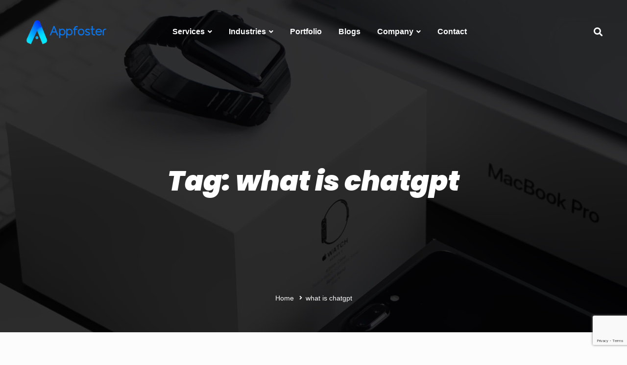

--- FILE ---
content_type: text/html; charset=utf-8
request_url: https://www.google.com/recaptcha/api2/anchor?ar=1&k=6Ld3sbEhAAAAAKqRvd7FEdwBnsyOxFb2FdAGHQ7q&co=aHR0cHM6Ly9hcHBmb3N0ZXIuY29tOjQ0Mw..&hl=en&v=PoyoqOPhxBO7pBk68S4YbpHZ&size=invisible&anchor-ms=20000&execute-ms=30000&cb=502j057ynvn1
body_size: 48908
content:
<!DOCTYPE HTML><html dir="ltr" lang="en"><head><meta http-equiv="Content-Type" content="text/html; charset=UTF-8">
<meta http-equiv="X-UA-Compatible" content="IE=edge">
<title>reCAPTCHA</title>
<style type="text/css">
/* cyrillic-ext */
@font-face {
  font-family: 'Roboto';
  font-style: normal;
  font-weight: 400;
  font-stretch: 100%;
  src: url(//fonts.gstatic.com/s/roboto/v48/KFO7CnqEu92Fr1ME7kSn66aGLdTylUAMa3GUBHMdazTgWw.woff2) format('woff2');
  unicode-range: U+0460-052F, U+1C80-1C8A, U+20B4, U+2DE0-2DFF, U+A640-A69F, U+FE2E-FE2F;
}
/* cyrillic */
@font-face {
  font-family: 'Roboto';
  font-style: normal;
  font-weight: 400;
  font-stretch: 100%;
  src: url(//fonts.gstatic.com/s/roboto/v48/KFO7CnqEu92Fr1ME7kSn66aGLdTylUAMa3iUBHMdazTgWw.woff2) format('woff2');
  unicode-range: U+0301, U+0400-045F, U+0490-0491, U+04B0-04B1, U+2116;
}
/* greek-ext */
@font-face {
  font-family: 'Roboto';
  font-style: normal;
  font-weight: 400;
  font-stretch: 100%;
  src: url(//fonts.gstatic.com/s/roboto/v48/KFO7CnqEu92Fr1ME7kSn66aGLdTylUAMa3CUBHMdazTgWw.woff2) format('woff2');
  unicode-range: U+1F00-1FFF;
}
/* greek */
@font-face {
  font-family: 'Roboto';
  font-style: normal;
  font-weight: 400;
  font-stretch: 100%;
  src: url(//fonts.gstatic.com/s/roboto/v48/KFO7CnqEu92Fr1ME7kSn66aGLdTylUAMa3-UBHMdazTgWw.woff2) format('woff2');
  unicode-range: U+0370-0377, U+037A-037F, U+0384-038A, U+038C, U+038E-03A1, U+03A3-03FF;
}
/* math */
@font-face {
  font-family: 'Roboto';
  font-style: normal;
  font-weight: 400;
  font-stretch: 100%;
  src: url(//fonts.gstatic.com/s/roboto/v48/KFO7CnqEu92Fr1ME7kSn66aGLdTylUAMawCUBHMdazTgWw.woff2) format('woff2');
  unicode-range: U+0302-0303, U+0305, U+0307-0308, U+0310, U+0312, U+0315, U+031A, U+0326-0327, U+032C, U+032F-0330, U+0332-0333, U+0338, U+033A, U+0346, U+034D, U+0391-03A1, U+03A3-03A9, U+03B1-03C9, U+03D1, U+03D5-03D6, U+03F0-03F1, U+03F4-03F5, U+2016-2017, U+2034-2038, U+203C, U+2040, U+2043, U+2047, U+2050, U+2057, U+205F, U+2070-2071, U+2074-208E, U+2090-209C, U+20D0-20DC, U+20E1, U+20E5-20EF, U+2100-2112, U+2114-2115, U+2117-2121, U+2123-214F, U+2190, U+2192, U+2194-21AE, U+21B0-21E5, U+21F1-21F2, U+21F4-2211, U+2213-2214, U+2216-22FF, U+2308-230B, U+2310, U+2319, U+231C-2321, U+2336-237A, U+237C, U+2395, U+239B-23B7, U+23D0, U+23DC-23E1, U+2474-2475, U+25AF, U+25B3, U+25B7, U+25BD, U+25C1, U+25CA, U+25CC, U+25FB, U+266D-266F, U+27C0-27FF, U+2900-2AFF, U+2B0E-2B11, U+2B30-2B4C, U+2BFE, U+3030, U+FF5B, U+FF5D, U+1D400-1D7FF, U+1EE00-1EEFF;
}
/* symbols */
@font-face {
  font-family: 'Roboto';
  font-style: normal;
  font-weight: 400;
  font-stretch: 100%;
  src: url(//fonts.gstatic.com/s/roboto/v48/KFO7CnqEu92Fr1ME7kSn66aGLdTylUAMaxKUBHMdazTgWw.woff2) format('woff2');
  unicode-range: U+0001-000C, U+000E-001F, U+007F-009F, U+20DD-20E0, U+20E2-20E4, U+2150-218F, U+2190, U+2192, U+2194-2199, U+21AF, U+21E6-21F0, U+21F3, U+2218-2219, U+2299, U+22C4-22C6, U+2300-243F, U+2440-244A, U+2460-24FF, U+25A0-27BF, U+2800-28FF, U+2921-2922, U+2981, U+29BF, U+29EB, U+2B00-2BFF, U+4DC0-4DFF, U+FFF9-FFFB, U+10140-1018E, U+10190-1019C, U+101A0, U+101D0-101FD, U+102E0-102FB, U+10E60-10E7E, U+1D2C0-1D2D3, U+1D2E0-1D37F, U+1F000-1F0FF, U+1F100-1F1AD, U+1F1E6-1F1FF, U+1F30D-1F30F, U+1F315, U+1F31C, U+1F31E, U+1F320-1F32C, U+1F336, U+1F378, U+1F37D, U+1F382, U+1F393-1F39F, U+1F3A7-1F3A8, U+1F3AC-1F3AF, U+1F3C2, U+1F3C4-1F3C6, U+1F3CA-1F3CE, U+1F3D4-1F3E0, U+1F3ED, U+1F3F1-1F3F3, U+1F3F5-1F3F7, U+1F408, U+1F415, U+1F41F, U+1F426, U+1F43F, U+1F441-1F442, U+1F444, U+1F446-1F449, U+1F44C-1F44E, U+1F453, U+1F46A, U+1F47D, U+1F4A3, U+1F4B0, U+1F4B3, U+1F4B9, U+1F4BB, U+1F4BF, U+1F4C8-1F4CB, U+1F4D6, U+1F4DA, U+1F4DF, U+1F4E3-1F4E6, U+1F4EA-1F4ED, U+1F4F7, U+1F4F9-1F4FB, U+1F4FD-1F4FE, U+1F503, U+1F507-1F50B, U+1F50D, U+1F512-1F513, U+1F53E-1F54A, U+1F54F-1F5FA, U+1F610, U+1F650-1F67F, U+1F687, U+1F68D, U+1F691, U+1F694, U+1F698, U+1F6AD, U+1F6B2, U+1F6B9-1F6BA, U+1F6BC, U+1F6C6-1F6CF, U+1F6D3-1F6D7, U+1F6E0-1F6EA, U+1F6F0-1F6F3, U+1F6F7-1F6FC, U+1F700-1F7FF, U+1F800-1F80B, U+1F810-1F847, U+1F850-1F859, U+1F860-1F887, U+1F890-1F8AD, U+1F8B0-1F8BB, U+1F8C0-1F8C1, U+1F900-1F90B, U+1F93B, U+1F946, U+1F984, U+1F996, U+1F9E9, U+1FA00-1FA6F, U+1FA70-1FA7C, U+1FA80-1FA89, U+1FA8F-1FAC6, U+1FACE-1FADC, U+1FADF-1FAE9, U+1FAF0-1FAF8, U+1FB00-1FBFF;
}
/* vietnamese */
@font-face {
  font-family: 'Roboto';
  font-style: normal;
  font-weight: 400;
  font-stretch: 100%;
  src: url(//fonts.gstatic.com/s/roboto/v48/KFO7CnqEu92Fr1ME7kSn66aGLdTylUAMa3OUBHMdazTgWw.woff2) format('woff2');
  unicode-range: U+0102-0103, U+0110-0111, U+0128-0129, U+0168-0169, U+01A0-01A1, U+01AF-01B0, U+0300-0301, U+0303-0304, U+0308-0309, U+0323, U+0329, U+1EA0-1EF9, U+20AB;
}
/* latin-ext */
@font-face {
  font-family: 'Roboto';
  font-style: normal;
  font-weight: 400;
  font-stretch: 100%;
  src: url(//fonts.gstatic.com/s/roboto/v48/KFO7CnqEu92Fr1ME7kSn66aGLdTylUAMa3KUBHMdazTgWw.woff2) format('woff2');
  unicode-range: U+0100-02BA, U+02BD-02C5, U+02C7-02CC, U+02CE-02D7, U+02DD-02FF, U+0304, U+0308, U+0329, U+1D00-1DBF, U+1E00-1E9F, U+1EF2-1EFF, U+2020, U+20A0-20AB, U+20AD-20C0, U+2113, U+2C60-2C7F, U+A720-A7FF;
}
/* latin */
@font-face {
  font-family: 'Roboto';
  font-style: normal;
  font-weight: 400;
  font-stretch: 100%;
  src: url(//fonts.gstatic.com/s/roboto/v48/KFO7CnqEu92Fr1ME7kSn66aGLdTylUAMa3yUBHMdazQ.woff2) format('woff2');
  unicode-range: U+0000-00FF, U+0131, U+0152-0153, U+02BB-02BC, U+02C6, U+02DA, U+02DC, U+0304, U+0308, U+0329, U+2000-206F, U+20AC, U+2122, U+2191, U+2193, U+2212, U+2215, U+FEFF, U+FFFD;
}
/* cyrillic-ext */
@font-face {
  font-family: 'Roboto';
  font-style: normal;
  font-weight: 500;
  font-stretch: 100%;
  src: url(//fonts.gstatic.com/s/roboto/v48/KFO7CnqEu92Fr1ME7kSn66aGLdTylUAMa3GUBHMdazTgWw.woff2) format('woff2');
  unicode-range: U+0460-052F, U+1C80-1C8A, U+20B4, U+2DE0-2DFF, U+A640-A69F, U+FE2E-FE2F;
}
/* cyrillic */
@font-face {
  font-family: 'Roboto';
  font-style: normal;
  font-weight: 500;
  font-stretch: 100%;
  src: url(//fonts.gstatic.com/s/roboto/v48/KFO7CnqEu92Fr1ME7kSn66aGLdTylUAMa3iUBHMdazTgWw.woff2) format('woff2');
  unicode-range: U+0301, U+0400-045F, U+0490-0491, U+04B0-04B1, U+2116;
}
/* greek-ext */
@font-face {
  font-family: 'Roboto';
  font-style: normal;
  font-weight: 500;
  font-stretch: 100%;
  src: url(//fonts.gstatic.com/s/roboto/v48/KFO7CnqEu92Fr1ME7kSn66aGLdTylUAMa3CUBHMdazTgWw.woff2) format('woff2');
  unicode-range: U+1F00-1FFF;
}
/* greek */
@font-face {
  font-family: 'Roboto';
  font-style: normal;
  font-weight: 500;
  font-stretch: 100%;
  src: url(//fonts.gstatic.com/s/roboto/v48/KFO7CnqEu92Fr1ME7kSn66aGLdTylUAMa3-UBHMdazTgWw.woff2) format('woff2');
  unicode-range: U+0370-0377, U+037A-037F, U+0384-038A, U+038C, U+038E-03A1, U+03A3-03FF;
}
/* math */
@font-face {
  font-family: 'Roboto';
  font-style: normal;
  font-weight: 500;
  font-stretch: 100%;
  src: url(//fonts.gstatic.com/s/roboto/v48/KFO7CnqEu92Fr1ME7kSn66aGLdTylUAMawCUBHMdazTgWw.woff2) format('woff2');
  unicode-range: U+0302-0303, U+0305, U+0307-0308, U+0310, U+0312, U+0315, U+031A, U+0326-0327, U+032C, U+032F-0330, U+0332-0333, U+0338, U+033A, U+0346, U+034D, U+0391-03A1, U+03A3-03A9, U+03B1-03C9, U+03D1, U+03D5-03D6, U+03F0-03F1, U+03F4-03F5, U+2016-2017, U+2034-2038, U+203C, U+2040, U+2043, U+2047, U+2050, U+2057, U+205F, U+2070-2071, U+2074-208E, U+2090-209C, U+20D0-20DC, U+20E1, U+20E5-20EF, U+2100-2112, U+2114-2115, U+2117-2121, U+2123-214F, U+2190, U+2192, U+2194-21AE, U+21B0-21E5, U+21F1-21F2, U+21F4-2211, U+2213-2214, U+2216-22FF, U+2308-230B, U+2310, U+2319, U+231C-2321, U+2336-237A, U+237C, U+2395, U+239B-23B7, U+23D0, U+23DC-23E1, U+2474-2475, U+25AF, U+25B3, U+25B7, U+25BD, U+25C1, U+25CA, U+25CC, U+25FB, U+266D-266F, U+27C0-27FF, U+2900-2AFF, U+2B0E-2B11, U+2B30-2B4C, U+2BFE, U+3030, U+FF5B, U+FF5D, U+1D400-1D7FF, U+1EE00-1EEFF;
}
/* symbols */
@font-face {
  font-family: 'Roboto';
  font-style: normal;
  font-weight: 500;
  font-stretch: 100%;
  src: url(//fonts.gstatic.com/s/roboto/v48/KFO7CnqEu92Fr1ME7kSn66aGLdTylUAMaxKUBHMdazTgWw.woff2) format('woff2');
  unicode-range: U+0001-000C, U+000E-001F, U+007F-009F, U+20DD-20E0, U+20E2-20E4, U+2150-218F, U+2190, U+2192, U+2194-2199, U+21AF, U+21E6-21F0, U+21F3, U+2218-2219, U+2299, U+22C4-22C6, U+2300-243F, U+2440-244A, U+2460-24FF, U+25A0-27BF, U+2800-28FF, U+2921-2922, U+2981, U+29BF, U+29EB, U+2B00-2BFF, U+4DC0-4DFF, U+FFF9-FFFB, U+10140-1018E, U+10190-1019C, U+101A0, U+101D0-101FD, U+102E0-102FB, U+10E60-10E7E, U+1D2C0-1D2D3, U+1D2E0-1D37F, U+1F000-1F0FF, U+1F100-1F1AD, U+1F1E6-1F1FF, U+1F30D-1F30F, U+1F315, U+1F31C, U+1F31E, U+1F320-1F32C, U+1F336, U+1F378, U+1F37D, U+1F382, U+1F393-1F39F, U+1F3A7-1F3A8, U+1F3AC-1F3AF, U+1F3C2, U+1F3C4-1F3C6, U+1F3CA-1F3CE, U+1F3D4-1F3E0, U+1F3ED, U+1F3F1-1F3F3, U+1F3F5-1F3F7, U+1F408, U+1F415, U+1F41F, U+1F426, U+1F43F, U+1F441-1F442, U+1F444, U+1F446-1F449, U+1F44C-1F44E, U+1F453, U+1F46A, U+1F47D, U+1F4A3, U+1F4B0, U+1F4B3, U+1F4B9, U+1F4BB, U+1F4BF, U+1F4C8-1F4CB, U+1F4D6, U+1F4DA, U+1F4DF, U+1F4E3-1F4E6, U+1F4EA-1F4ED, U+1F4F7, U+1F4F9-1F4FB, U+1F4FD-1F4FE, U+1F503, U+1F507-1F50B, U+1F50D, U+1F512-1F513, U+1F53E-1F54A, U+1F54F-1F5FA, U+1F610, U+1F650-1F67F, U+1F687, U+1F68D, U+1F691, U+1F694, U+1F698, U+1F6AD, U+1F6B2, U+1F6B9-1F6BA, U+1F6BC, U+1F6C6-1F6CF, U+1F6D3-1F6D7, U+1F6E0-1F6EA, U+1F6F0-1F6F3, U+1F6F7-1F6FC, U+1F700-1F7FF, U+1F800-1F80B, U+1F810-1F847, U+1F850-1F859, U+1F860-1F887, U+1F890-1F8AD, U+1F8B0-1F8BB, U+1F8C0-1F8C1, U+1F900-1F90B, U+1F93B, U+1F946, U+1F984, U+1F996, U+1F9E9, U+1FA00-1FA6F, U+1FA70-1FA7C, U+1FA80-1FA89, U+1FA8F-1FAC6, U+1FACE-1FADC, U+1FADF-1FAE9, U+1FAF0-1FAF8, U+1FB00-1FBFF;
}
/* vietnamese */
@font-face {
  font-family: 'Roboto';
  font-style: normal;
  font-weight: 500;
  font-stretch: 100%;
  src: url(//fonts.gstatic.com/s/roboto/v48/KFO7CnqEu92Fr1ME7kSn66aGLdTylUAMa3OUBHMdazTgWw.woff2) format('woff2');
  unicode-range: U+0102-0103, U+0110-0111, U+0128-0129, U+0168-0169, U+01A0-01A1, U+01AF-01B0, U+0300-0301, U+0303-0304, U+0308-0309, U+0323, U+0329, U+1EA0-1EF9, U+20AB;
}
/* latin-ext */
@font-face {
  font-family: 'Roboto';
  font-style: normal;
  font-weight: 500;
  font-stretch: 100%;
  src: url(//fonts.gstatic.com/s/roboto/v48/KFO7CnqEu92Fr1ME7kSn66aGLdTylUAMa3KUBHMdazTgWw.woff2) format('woff2');
  unicode-range: U+0100-02BA, U+02BD-02C5, U+02C7-02CC, U+02CE-02D7, U+02DD-02FF, U+0304, U+0308, U+0329, U+1D00-1DBF, U+1E00-1E9F, U+1EF2-1EFF, U+2020, U+20A0-20AB, U+20AD-20C0, U+2113, U+2C60-2C7F, U+A720-A7FF;
}
/* latin */
@font-face {
  font-family: 'Roboto';
  font-style: normal;
  font-weight: 500;
  font-stretch: 100%;
  src: url(//fonts.gstatic.com/s/roboto/v48/KFO7CnqEu92Fr1ME7kSn66aGLdTylUAMa3yUBHMdazQ.woff2) format('woff2');
  unicode-range: U+0000-00FF, U+0131, U+0152-0153, U+02BB-02BC, U+02C6, U+02DA, U+02DC, U+0304, U+0308, U+0329, U+2000-206F, U+20AC, U+2122, U+2191, U+2193, U+2212, U+2215, U+FEFF, U+FFFD;
}
/* cyrillic-ext */
@font-face {
  font-family: 'Roboto';
  font-style: normal;
  font-weight: 900;
  font-stretch: 100%;
  src: url(//fonts.gstatic.com/s/roboto/v48/KFO7CnqEu92Fr1ME7kSn66aGLdTylUAMa3GUBHMdazTgWw.woff2) format('woff2');
  unicode-range: U+0460-052F, U+1C80-1C8A, U+20B4, U+2DE0-2DFF, U+A640-A69F, U+FE2E-FE2F;
}
/* cyrillic */
@font-face {
  font-family: 'Roboto';
  font-style: normal;
  font-weight: 900;
  font-stretch: 100%;
  src: url(//fonts.gstatic.com/s/roboto/v48/KFO7CnqEu92Fr1ME7kSn66aGLdTylUAMa3iUBHMdazTgWw.woff2) format('woff2');
  unicode-range: U+0301, U+0400-045F, U+0490-0491, U+04B0-04B1, U+2116;
}
/* greek-ext */
@font-face {
  font-family: 'Roboto';
  font-style: normal;
  font-weight: 900;
  font-stretch: 100%;
  src: url(//fonts.gstatic.com/s/roboto/v48/KFO7CnqEu92Fr1ME7kSn66aGLdTylUAMa3CUBHMdazTgWw.woff2) format('woff2');
  unicode-range: U+1F00-1FFF;
}
/* greek */
@font-face {
  font-family: 'Roboto';
  font-style: normal;
  font-weight: 900;
  font-stretch: 100%;
  src: url(//fonts.gstatic.com/s/roboto/v48/KFO7CnqEu92Fr1ME7kSn66aGLdTylUAMa3-UBHMdazTgWw.woff2) format('woff2');
  unicode-range: U+0370-0377, U+037A-037F, U+0384-038A, U+038C, U+038E-03A1, U+03A3-03FF;
}
/* math */
@font-face {
  font-family: 'Roboto';
  font-style: normal;
  font-weight: 900;
  font-stretch: 100%;
  src: url(//fonts.gstatic.com/s/roboto/v48/KFO7CnqEu92Fr1ME7kSn66aGLdTylUAMawCUBHMdazTgWw.woff2) format('woff2');
  unicode-range: U+0302-0303, U+0305, U+0307-0308, U+0310, U+0312, U+0315, U+031A, U+0326-0327, U+032C, U+032F-0330, U+0332-0333, U+0338, U+033A, U+0346, U+034D, U+0391-03A1, U+03A3-03A9, U+03B1-03C9, U+03D1, U+03D5-03D6, U+03F0-03F1, U+03F4-03F5, U+2016-2017, U+2034-2038, U+203C, U+2040, U+2043, U+2047, U+2050, U+2057, U+205F, U+2070-2071, U+2074-208E, U+2090-209C, U+20D0-20DC, U+20E1, U+20E5-20EF, U+2100-2112, U+2114-2115, U+2117-2121, U+2123-214F, U+2190, U+2192, U+2194-21AE, U+21B0-21E5, U+21F1-21F2, U+21F4-2211, U+2213-2214, U+2216-22FF, U+2308-230B, U+2310, U+2319, U+231C-2321, U+2336-237A, U+237C, U+2395, U+239B-23B7, U+23D0, U+23DC-23E1, U+2474-2475, U+25AF, U+25B3, U+25B7, U+25BD, U+25C1, U+25CA, U+25CC, U+25FB, U+266D-266F, U+27C0-27FF, U+2900-2AFF, U+2B0E-2B11, U+2B30-2B4C, U+2BFE, U+3030, U+FF5B, U+FF5D, U+1D400-1D7FF, U+1EE00-1EEFF;
}
/* symbols */
@font-face {
  font-family: 'Roboto';
  font-style: normal;
  font-weight: 900;
  font-stretch: 100%;
  src: url(//fonts.gstatic.com/s/roboto/v48/KFO7CnqEu92Fr1ME7kSn66aGLdTylUAMaxKUBHMdazTgWw.woff2) format('woff2');
  unicode-range: U+0001-000C, U+000E-001F, U+007F-009F, U+20DD-20E0, U+20E2-20E4, U+2150-218F, U+2190, U+2192, U+2194-2199, U+21AF, U+21E6-21F0, U+21F3, U+2218-2219, U+2299, U+22C4-22C6, U+2300-243F, U+2440-244A, U+2460-24FF, U+25A0-27BF, U+2800-28FF, U+2921-2922, U+2981, U+29BF, U+29EB, U+2B00-2BFF, U+4DC0-4DFF, U+FFF9-FFFB, U+10140-1018E, U+10190-1019C, U+101A0, U+101D0-101FD, U+102E0-102FB, U+10E60-10E7E, U+1D2C0-1D2D3, U+1D2E0-1D37F, U+1F000-1F0FF, U+1F100-1F1AD, U+1F1E6-1F1FF, U+1F30D-1F30F, U+1F315, U+1F31C, U+1F31E, U+1F320-1F32C, U+1F336, U+1F378, U+1F37D, U+1F382, U+1F393-1F39F, U+1F3A7-1F3A8, U+1F3AC-1F3AF, U+1F3C2, U+1F3C4-1F3C6, U+1F3CA-1F3CE, U+1F3D4-1F3E0, U+1F3ED, U+1F3F1-1F3F3, U+1F3F5-1F3F7, U+1F408, U+1F415, U+1F41F, U+1F426, U+1F43F, U+1F441-1F442, U+1F444, U+1F446-1F449, U+1F44C-1F44E, U+1F453, U+1F46A, U+1F47D, U+1F4A3, U+1F4B0, U+1F4B3, U+1F4B9, U+1F4BB, U+1F4BF, U+1F4C8-1F4CB, U+1F4D6, U+1F4DA, U+1F4DF, U+1F4E3-1F4E6, U+1F4EA-1F4ED, U+1F4F7, U+1F4F9-1F4FB, U+1F4FD-1F4FE, U+1F503, U+1F507-1F50B, U+1F50D, U+1F512-1F513, U+1F53E-1F54A, U+1F54F-1F5FA, U+1F610, U+1F650-1F67F, U+1F687, U+1F68D, U+1F691, U+1F694, U+1F698, U+1F6AD, U+1F6B2, U+1F6B9-1F6BA, U+1F6BC, U+1F6C6-1F6CF, U+1F6D3-1F6D7, U+1F6E0-1F6EA, U+1F6F0-1F6F3, U+1F6F7-1F6FC, U+1F700-1F7FF, U+1F800-1F80B, U+1F810-1F847, U+1F850-1F859, U+1F860-1F887, U+1F890-1F8AD, U+1F8B0-1F8BB, U+1F8C0-1F8C1, U+1F900-1F90B, U+1F93B, U+1F946, U+1F984, U+1F996, U+1F9E9, U+1FA00-1FA6F, U+1FA70-1FA7C, U+1FA80-1FA89, U+1FA8F-1FAC6, U+1FACE-1FADC, U+1FADF-1FAE9, U+1FAF0-1FAF8, U+1FB00-1FBFF;
}
/* vietnamese */
@font-face {
  font-family: 'Roboto';
  font-style: normal;
  font-weight: 900;
  font-stretch: 100%;
  src: url(//fonts.gstatic.com/s/roboto/v48/KFO7CnqEu92Fr1ME7kSn66aGLdTylUAMa3OUBHMdazTgWw.woff2) format('woff2');
  unicode-range: U+0102-0103, U+0110-0111, U+0128-0129, U+0168-0169, U+01A0-01A1, U+01AF-01B0, U+0300-0301, U+0303-0304, U+0308-0309, U+0323, U+0329, U+1EA0-1EF9, U+20AB;
}
/* latin-ext */
@font-face {
  font-family: 'Roboto';
  font-style: normal;
  font-weight: 900;
  font-stretch: 100%;
  src: url(//fonts.gstatic.com/s/roboto/v48/KFO7CnqEu92Fr1ME7kSn66aGLdTylUAMa3KUBHMdazTgWw.woff2) format('woff2');
  unicode-range: U+0100-02BA, U+02BD-02C5, U+02C7-02CC, U+02CE-02D7, U+02DD-02FF, U+0304, U+0308, U+0329, U+1D00-1DBF, U+1E00-1E9F, U+1EF2-1EFF, U+2020, U+20A0-20AB, U+20AD-20C0, U+2113, U+2C60-2C7F, U+A720-A7FF;
}
/* latin */
@font-face {
  font-family: 'Roboto';
  font-style: normal;
  font-weight: 900;
  font-stretch: 100%;
  src: url(//fonts.gstatic.com/s/roboto/v48/KFO7CnqEu92Fr1ME7kSn66aGLdTylUAMa3yUBHMdazQ.woff2) format('woff2');
  unicode-range: U+0000-00FF, U+0131, U+0152-0153, U+02BB-02BC, U+02C6, U+02DA, U+02DC, U+0304, U+0308, U+0329, U+2000-206F, U+20AC, U+2122, U+2191, U+2193, U+2212, U+2215, U+FEFF, U+FFFD;
}

</style>
<link rel="stylesheet" type="text/css" href="https://www.gstatic.com/recaptcha/releases/PoyoqOPhxBO7pBk68S4YbpHZ/styles__ltr.css">
<script nonce="HGqzUnChTNVMhKcaSKvqyg" type="text/javascript">window['__recaptcha_api'] = 'https://www.google.com/recaptcha/api2/';</script>
<script type="text/javascript" src="https://www.gstatic.com/recaptcha/releases/PoyoqOPhxBO7pBk68S4YbpHZ/recaptcha__en.js" nonce="HGqzUnChTNVMhKcaSKvqyg">
      
    </script></head>
<body><div id="rc-anchor-alert" class="rc-anchor-alert"></div>
<input type="hidden" id="recaptcha-token" value="[base64]">
<script type="text/javascript" nonce="HGqzUnChTNVMhKcaSKvqyg">
      recaptcha.anchor.Main.init("[\x22ainput\x22,[\x22bgdata\x22,\x22\x22,\[base64]/[base64]/MjU1Ong/[base64]/[base64]/[base64]/[base64]/[base64]/[base64]/[base64]/[base64]/[base64]/[base64]/[base64]/[base64]/[base64]/[base64]/[base64]\\u003d\x22,\[base64]\x22,\x22w4zCisOgbMOlHQPDr25gwo/CssKYRWRWw7/ConYHw6/CuEbDp8KgwroJKcK3wppYT8OXBgnDoxNewoVAw7Q/[base64]/w7oDwoQfIcKxfMORwrcLw7HDn35BwoxpwpPDh8K0w4TCqg9rw6zCjcO9LcK5w4/CucOZw6QqVDk7OMOLQsOBAhMDwoYyE8Okwp7DoQ86OhPCh8Kowp17KsK0Q13DtcKaKUZqwrxGw6zDkETCrldQBi/Cs8K+JcKkwqEYZChEBQ4DS8K0w6lYAsOFPcK0byJKw4vDv8KbwqYLGnrCvhzCocK1OBpvXsK+HSHCn3XCu2doQQINw67Cp8KFwpfCg3PDh8ORwpImAcKvw73CmmHCmsKPYcK5w4EGFsKmwovDo17DsAzCisK8wrvCgQXDosKTQ8O4w6fCrm8oFsK4wrF/YsONXi9kfcKMw6olwoZUw73Dm0ouwobDkn1Vd3cbLMKxDg4OCFTDnnZMXzF4JCcaTiXDlQ3DmxHCjA/CjsKgOyTDmD3Do0xRw5HDkSQ2woc/w4/[base64]/DlzbDmsOCwojDkcONw6LDrjnDsx8Aw4fCpQbDh2Ejw7TCnMK3acKJw5LDqcOSw58ewrtIw4/Cm30ww5dSw7prZcKBwrbDu8O8OMK4wrrCkxnCg8KzwovCiMKPZGrCo8O+w60Ew5Z9w7E5w5Ylw5TDsVnCv8KEw5zDj8KTw5DDgcONw4hTwrnDhATDrG4WwqrDgTHCjMOyFB9PbwnDoFPCgWISCX9Dw5zClsKCwpzCrcKsBsO6LwUCw5l/w7Fgw5LDn8Ktw7VrO8OFcFsfPcOVw70xwqkKSClww50/UMO5w7ALwo7CiMKqwrEfwoPCtMOpRMOnAMKNb8K6w7nDmMOQwpETUEwlc2ZAOcKyw7vDkcO1wqfCp8Ozw7puwpQuHXAdQx/CuhxTwpUGJsOrwrLCqQ3CmcKfdifCo8KRwrTCv8OTLcO7w7TDrcK2w7TCoRXCpyYAwrfCpsOgwo1sw4oew4zCmcKEw6ASWcKuGMOnRMKcw5LDrWUocnY3w5/ClAN/wrfCmsOgw6pab8Olw4tbw6TCpcK1wpkTwoc8PillBMKiw4V4woFEbFnDicK3IgEQw64SPUvCo8Oxw6R9ScKpwovDuEAVwrZqw4/CpkPDqlE+wp7DnzAuDxhZNURYacKlwpYgwqkdc8KtwqQHwoBGWF/DjcKpw7psw4JWJsOZw6fDuh8hwrfDiE3DgC9KAWodw6olbsKYKMKgw7M4w7cNB8Kcwq3CtjnCuTDDtcOBw7bCi8ORRhrDoQfCgRlfwp4sw61FESQcwq3DnMKbBn5ASsORw5xHAGMKwrF9JBrCq3NWQsKGwqEVwplID8OuXMOoUDovw6jDgFtbPVQLYsO7wroubcK/wo/DpHoawrzCqsOTw59Qw61hwq7Dl8KjwqHCncKaJVbDocOJwpJ+wqAEwqAgw7Z/PMKXacKxw7xMw4RBGgvCpTzCtMKbWMKjXTcBw6sOcMKMDwnCgjZQTcKjNMK7XsKIYcOzwp/Dq8OFw7XDkcKFIcOQLMOBw47Cq3k/wrfDnDHDssK0VWjChVUALcODWsOfwpDCrCgMYMKpK8OYwrpAS8O/[base64]/Dj8OIGh4hw6Z/wohFwqdyw5MnH195w6PDocOhw63Ct8KfwrFeWGNawrV3fHrClcO+woLCjcKMwo4Ww7kuLW5MMC97TUx3w6tqwq/Cq8K3wqTCgjDDtMKYw63Dv3tLw61Aw6JYw6jDvCHDqsKhw6LCkcOOw6zCkxITdcKIbsOHw5FvccKRwqvDtcOmHMOZZsK2wojCqXsvw5lCw5/[base64]/Dm8K5YkTDscKtIMKFMsO+wr/DuUsCRxV0wr7DrsO0wolGw4rDkHPCsArDpwEcwq3DqG7DmR/[base64]/DoQ/DmVxJDDA+w5LCgsOlBAYlw5jDsMKsw4LDu8OhGzHCr8K7alzCg2rDkkPDv8Odw7TCsg5CwrA5WhxzBcOdD0HDlh4IbGrDnsKwwqLDk8KgXzTDkMOFw6gtJMOfw5rDqsOkwqPCh8KWdMOUwrt/[base64]/[base64]/[base64]/Dnj3CuMKNw70AwpNWKcOdPS/[base64]/Cp3VqwqnCg1RrwroIEWZ0aRjDkcK9w63DssKSw4IoQTbCrSINwrVvEsOWdsK7wo7CuDInSiHCrVjDvFoXw4cXwr7Drj1WL0dTL8OXw6Rgw4ElwrcKw6bDlQbCjzPCnMKswr/Dvj8bSMK2w4zDiRMhMcK5w67DkcOKw67CqHzDo35QfcONMMKBKMKlw5nDqcKCLxtYwp7CjsO8J2lwLMK9IjvCuksJwoF8aV9ubcOKaF/DlHrCkMOpVcOUXwnCjHEuZ8KXd8KOw47CqUNlYsKTwrzCgMKMw4LDuGF3w71gMcO4w4w7PmHCuTEMHXBnw5oRwqwxUcOLOSlpMMKtUUfCkk4/[base64]/wp0CJV/[base64]/DpVDDiMKXwozDgRcYY8KZw51oYgbDnsODUUrDosOuQ351bHnCl0/Dtls2wqAEecK3VsOPw6DCnMKdAUnDisOEwoPDmcOjw4J+w6NTMsKzwpLClsKzw5bDnw7Cm8KDIlJpEi7CgcOzwp9/JX4yw7rDo2d7GsK3w48NHcKxRnbDogLChXfCgW1NDm3Dg8OOwoIRNsKnK23CqsOjTS5ywoDDg8Obwp/[base64]/wpxdwpjDmjfDmcOJZcOZHTnDhMK+YsKUw4QiVhYWUXd0VcKQZHTChsOac8O8w6HDt8OaIcOUw6d9wofCrsKaw4cQw5MqecOXEzBlw4NpbsOGw4BFwqc7wpbDmcOfwozCjg7Dh8KAZcOHb39FLx9qYsOUGsO4w75AwpPDqcKIwrbDpsKvw5rCmyhkdhphKXRDJBt/[base64]/DmhBONm3DlXbDgsOAVcOILRoRSVPDmcOdwojDsw/Cnid1wo7CvSfCtMKxw7DDssOENMKEw4XDtMKGEwtwEcOuw5zDpW1hw67DvmHDvcKnbnTDnVcVUGEvwpnCslXCi8Olw4DDl25TwoQpw4huwpAyb1nDlQnDgcKiw5rDjsKhBMKOQmIiSizDhcODOTPCvHArw5/Ds3huw6wnOQBmQy1NwprCosKsBysiwovCqlBew40FwrjCncO4XiLDl8K2wobCjm/[base64]/DlcOMVsKwXzNkw7sLZcOkWcORwrrCnsO3BCvDtcKmwq/DkwlgwpnCj8KfFcOefsKaAXrChMOIbcODXSEvw4pJwr3CusOrA8O/ZcKewpnCqnjCnXMHwqXDhzbDj35Uw4/DolNTw5pUA2UBw45cw71bWGnDozvCgMKTw63CvD7ClMKnCMOoBHwxE8KNHMOvwojDqVrCq8OaJ8KOFRrCnMK3wqHDi8KoSDnCjcO/ZMKxwpxdwrTDncOSwpzDpcOkXynCnnfCrMKyw5Qxw4LCt8KzGBgUSlFnwrTCv24eMjPCimg0wpPDlcK7wqg7T8Obw6lgwrhlw4YxRSbCr8KTwpB/ZMKrwrsiWcOBwplDwovClghnJMOAwoHCuMOMw4J6wqLDuD7Dun4BLhBkA1LDtsKhwpNYVBwxw4zDvMKgwrDCiHvCj8OSTk0Mw6vDvjooR8KQwrfDhMOVbsKmCcOfwqbCp1JdQi3DiwHDjcOQwrjDmQTCq8OPJB7Co8KNw5M6dVzCv0/DlS/DlCnCjS8HwqvDvUNCYhMKTMKtZiEaHQTCqsKWBV42QMOPOsOOwoksw6JHfcKvRFtsworCscKEGSvDmMKTAsKbw6powp08SCNFwqvDrhvDoAN1w7hBw4sEJsOqwrlFaS/Ch8K5SXoJw7PDr8Krw53DlMOuwoDDuHfDrxDConPDlm3DkMKSfmvColkZKsKXw5xYw5jClxjDlcOTHGTDsxzDr8OYXsKuI8Kjwq/DiFIow7xlw4wWIsOxwpJewr3DvDrCncKqTHXCvhh1YcOAISfDhCBgRR9hQsOuwpPCoMO7woBcFnTDgcKKTSMXw4M4D3LDuVzCs8OOXsK1SsOCaMKcw5XDiC/Dp1/DosKXwrp9wo4nZMK3wqfCpi3DqWTDmH3DrW7DsArClRnCh3wAAQTCvClYbQhrbMKKaDXChsOywpPDgcOBwpZCw6lvw4DCtgvDm3hfdcOUZAk5XDnCpMOFBhzDpMKLwpPDoT9mIR/[base64]/[base64]/[base64]/wpYzdUzDk3hYw5zCq8O7wpYwwoXDjcOrwozCtcKcTlPCimzCgCXDrMKMw4FoQsKyY8KjwrBHPR3CinHCqnM3wqJrPDjCm8Kvw4XDtR4dDSBAwo9KwqN4wqV/OynDtEHDu1hMw7J6w6Mpw6xxw43DiUzDksKxw6LDmMKqbTYFw5DDgS3CpMKkwpXCihLCj2MTUWhuw7DCrR/DrlhJLMO1ZMOUw6ssasOuw4nCrcKTH8OEMnckNx0bb8KEc8OIw7F6MVvCjsO3wqAkPyIZw5sqeibCtUfDsFkAw43DgcK+EiTCiCEccMOhJsKOw4bDmg0aw5pIw5/CvT5mEcOlwoDCgMOOwqLDu8K4wrJ3BcKwwodGwqjDih5dB009DMKHwpbDtsO4wqDCnMOLPX4BZ3JDI8K1wq5hw5R/wp3DuMOpw7jCqmp2w4FywpvDhMOYwpXCkcKeO0wwwogRSkQ9wrHDrBNkwp5ewr3DtMKbwoVjAl8NccKxw498woMXUQNeecOew6gqYVEdQBXCjTDDngYfw5bCuUbDoMOnLGVoPcK7wqbDmRHChgU7Kj/DgcOzwopIwr1LPcKjw5rDjMObw7LDj8Oawq7CjcO5JsODwr/CnTjCuMKFwpNUZcKwKg5/[base64]/CpcKCJ8OcwqcET2PDlAfCrsOgW8OOJmA3w6bDv8O0w5c/QcOvwqV/K8Onw6d7I8K6w61BTMKDSzApw7dqw4TCh8K0wq7CscKYdcOXwqDCrUx7w5HCqW7DqMK+JsK5cMOhw4woFMKyFcKpwq0PUMOyw5TCq8K+AW58w7dZD8KSw5FPwoxpw6/DokHCjy3Cv8OVwo7DmcKQwr7Cun/CjcKTw7DDrMOwT8OaBGMGBRE0PAbCl1x4w67DvE/CgMOKIBQ8d8KWYxHDuh3CkXjDqsOAFcKIcR3DicKHZSfCpcOEesKMckfCgwXDlxrDrU5uesKYw7Z8w7rCtsOqw7XCin/Dtm5oDhN2C25GV8KIHx9dw77DnMKIKw8BGcO8PBkbwrPDlsOKw6Y2w6jDpyHDryrCmMOUFzzDkg4FHWZJB1Eww5FWwojCoHrCv8OSwrHCug82wqPCpGRXw77Ci3YcHQDCqkrCpsK5wr8GwpzCqsKjw5vDpMKMw6FfZTdTCsKcJj4cwo/[base64]/DlsOgMn7CrMOXw5jDnhDDoHzDtRLDqzdvw4PDqMKfw5HCvXQnLE0MwppqbsOQwohTwq/CpDbDllbCvlZtD3nCs8Orw67CpsOpDi/DmFzClnvDoSbCjMKyTsKSGcOywpB8FMKCw4lnVsK9wrIRbMOpw5BdeHh4fkrCksOjCUPChnrDsXjCh17DnEpNdMK5dC1Ow4jDhcKIwpJowqtdTcKgX3fCpDnCkMKmwqtdRUXCiMKcw6w/dsKBwoLDqMK4MMO9wojCkVQ8wpfDi15NCcOcwqzCs8OIFMKuKsOWw6gAQsKCw4RbXcOiwr7ClCDCnMKAC33CsMKxe8OTMcOAw6DDkcOpcT7Di8O1wp7Cj8O+YcK7w6/[base64]/CkMK3w7HDrBtTUHYtw4hYwqnDjcKawooSHcOKwqXDqDpfw5zCvmDDsAfDs8Kkw7IswrY+TmtswotqGsKfw4EJYH3DsyHCpWRgw6pCwoc6PGHDkSXDiMODwrNdK8OUwpHCu8K5cDkjw5hgdz0Zw5URGMK6w79lwps+wrEpUsKdKsKpwo4/USEWVHbComFfLm3DvcKVDcK7JMOtIsK0PkQiw6omcALDonzCkMOSwqnDrsOswp5OIHvDkMO6bHjClQ5YF3N6HMKvPcK6f8Kzw5TCgHzDtsOEw53DmmYwFyh+wrzDt8KPDsOGO8K7w7Bnw5vClMKhR8OmwrkZwq/CnxI2RwxFw6nDk0w1PcO/w44cwr7DucKjYhVHfcKlIR3Dv3fDqsK8VcKPECbDusOawrLDh0LCtsKPQzEfw5hWayLCnV4/wrZhJcKQw5VHCcO9AwbCu2NawoUiw6nDm05dwqx0PMOselXCiAnCiFdqAxFJw6Zlw4PCjkN2w5lmw6lmBjDCtsO3QcOWwo3DiRMJfQoxIgnDosKIw6/DlsKaw6hffcO3bElRwpHDjRNQw5zDqMOhOR7DvMK4wq42PBnCiSJSw6oGwpvCmkgWZ8O0fGw3w7oeIMKawqwcwqVEBsO8S8ObwrNgERbCuUTDqMKxAcK+OsK1IcKVw7nChsKEwo4ew6bCrlgrw7DCkQzClU1ewrEeIsKWRAPCh8Omw4fDiMO/[base64]/Cg8K5wrgLw5MjZMO7HiV+wrfDrSjCjX3DmWTDuXfChcKPMVRbw60uw5zCiQfCtsKtw5cQwrxXOsOvwr/DucK0wo7DuBMEwoXDtMOjMBw5wqnCsgB8ekltw7rDgU0JMmbCjWLCsjTChMKmwovDjmjDs1vDq8KGAnVAwrrDncK/wpvDnMO3KMK0wrIRYBHDgCMawp/DtE0IdMKLCcKZZQXCtcOTDcORdcOQwqtsw5XCl1/CicKRecKOYcO5woB5KcOqw4BGwp/ChcOmV2kqU8KOw44neMKFd2/Dp8OFw6tVWcOcw5bCmQHCqAUewqgqwrNxesKFfMKSNAvDn3xUecK9wo7DtMKew6jCoMOaw5jDhA7CjE3CqMKDwpjCkMKpw4rCmRPDu8KVI8KPcCbDtsO1wqzDtMOcw7HCgsOBwqwJY8Kwwqx5Sis2woEHwpkuC8KPwrDDsX/DscK6w7XCkMOQH0BJwpc/w6HCs8KpwpMoFMK6QkHDocOiw6HCqcOLwpDClQXDpwfCpMOyw6fDhsOpwr0vwoVDHsORwr0pwq5OXMO/wpALWsKIw6N6c8OPwrM9wrs3w4/Csl/Dlh/CvmnDqcO6BsKHw4dwwo7DscK+J8OKCiIrG8KseAhqLsO8MMKaFcO0d8Oew4DCtWPCg8K2w5bCpDzDvQN2ZyDClgc/w5tMwrkSwq3Cji7Dqz7CusK1TsOow65owo3Dt8Kdw7vDjX4ASMKQJcOlw5bCiMO+DzNDC2LCp1sgwpLDuGd9wrrCjVTConF/woAuF2zCpMOrwoYAwqHDqQ1FNMKaJsKjGsKiIAddTMKgNMOgw6JXdD7Cn2jCucKNZ1lnPVwUwoAwNsK9wqZjw4fCrHpEw67DpDbDosOIw7vDvgLDlArDqBh5w4XDpjI2ZMO1IF3DlQ3DsMKDwoYkFjYOw4ARPMO/[base64]/[base64]/CknXDtyd/SwkJNUvDi8K5MMO0IWRuOGzDkDBZKBADwqcbc1nDjggpOBrCjhN3w5tewoNlN8OmPsOJwqvDgcOJXsKZw489GiQzYcKIwp/DnsOwwrtrw6UKw77Dl8O4asOKwplfS8KfwoQjw7bCuMOAw7FzBcKHFcOHJMOgwpgHwqlYw7NEwrfCrAUawrTCuMKpw7oGdcKWdXrCscOIUiXDkEXDk8O4wrvDtyovwrXChMObSsOpVsOXwokwb3pgw6vDssOSwocNNE7DnMOSwqrCm3oSwqTDqMO/dWTDlMOATRrCmcOUKhTCmHs9woDCkArDiTZWw4xDSMKtJV9XwpXCgcKDw6zDmMKaw43DiTxQGcKuw7rCm8K9BWRUw5nDomBiw4vDulpOwp3DvsKGFkTDoTXCjsOTD3tswozClcOPw70xwrnCssOXw6BWw5/Ck8KXA3h1TzJyBsKkwqTDqUQ+w5QeHhDDgsOVY8OhPsOeRgtLwrnDkQF8wpXCjS/Di8ONw6kRQMO4wr9zX8KCMsKhw50Swp3DqcKPWj/CsMKtw4vDl8O0wpbCt8KldR0TwqMSVkrDrsOpwrLCp8O3w4DCm8O2wpXCnSLDhEUUwoTDusKiPwRWbT/[base64]/ChjLCuxQrAMOywroqfMKoFsKTSBkoYEhkw6jDhcKWVVQ2a8K8wpUXwoVjwpMWfG1SHywdFsOTQcOhwo/DuMKywrzCtH3DoMOxC8KFB8KXW8KDw7DDh8KOw5bCoCjCiwIYNRVES1XDhsOpX8OzCsKrG8K/wpEWPWVWdjDDmBnCt2wJw57DoX9jScKEwr/Di8KJw4Zuw4NiwrnDrsKJworCvsOOP8ONw7TDk8OWw64eZi/CmMKvw7LCr8O+JWfDqsKDwoTDn8KSBlDDogc5wpB/[base64]/[base64]/Dr1HCrgwawoPCkMKKAsO3wo02wp06J0ENwpAHVMKfw48TM1AqwpEew6fDjkXCtMKeJGcAw7vChS1kAcOXwqfDksOww6vCvFjDjMKTQCpnwpvDkUhTY8Ovwohiw5TCocK2w4Fow5Zzwr/CpVBRTgPClsKoKg5Rw7/CisKpOF5QwrrCr2TCpAEfPjrDqHAwGyfCui/CpDZTWE/CjsOgwrbCtRPCv3cgAMO9w5EcMsOfwpUOwoLCkMOCGA9fwrzCg0rCmgjDqDvCnwkEFMOWOsOhwoMmw6DDpCB4w67CjMKyw4fDoCvCmFUTLRfCm8OLw447P19kDsKDw6zDuGXClxd9QlrDusOCw4zDkcOJGMOaw6jCjC0uwoNjfG5wAVTCkcKyLsKJw6BYw4/DkgrDnWfDskVUI8KFRHU6b15+dcKrK8O/wo/CliXCg8KRw6tAworDhSHDkMOKecKVA8OLIG1BcEYgw78tTiLCqsKpYV4yw5HDiGdPXcKuXk7DiU7DqEIFH8OHDAfDncOOwqbCvHYswozDgypXPMOOLEYiWVfCncKtwqEXUDPDnMO9wr3CuMKkw6Qpw4/DuMOBw6bDuFHDj8KFw5LDqTrDncK1w4LDm8OwJ1vDs8KcKMOAwoIQZsK2HsOnQsKPMWogwp8eS8ObPm/[base64]/[base64]/DtsKVIUZ8w759wrdtUsKZw43DiSrDkcOKJMOiwr7CrURtPhPCkMOgw6vCpkfDrUUAw45zG2fCpcO7wrAnHMO4CsKiXQVjw6/ChQc5w7gDdGvDm8KfBngUwqZfw7DCiMOXw4Qxw6nCtcOYasKjw4JMRVxtUxlzbsKZE8ONwoYCwrcFw7MKRMO0fjROMyMWw7fDnxrDkMOuIiEHCWc0w7vChnxHe2oVKn/Dhw/[base64]/CpXtPw5PCmcO/woofYsKnwofDp8KJBcOXwrTDusOAw7LCqTPCsDhkaErDsMKOUVxswpLDiMK7wpR/w4TDusONwqTCiW9SeDwSwqkcwrfCm1kAw6w/w68qw4DDjsKlRMKkL8OCw43CtMOFwojDuHQ/wqvCqMOdBAQkKcOYPirCpGrDljrCrcOWDMK+w5jDhcOMXFTCosO4w4R9fMKmw5HDtwfClsOuOivDpk/CjFvDr3DDmsOFw458w4PCjhHCk3s1wrpcw5h7DcKlKMOfwrRQwp53wpfCuwzDsUk7w4vDuSnCuHnDvhAMwrzDn8K4w7pZdyXDnSHCoMOdw7gHwojDpsKXwoLDhF/DusOqw6XDt8OVw41LExLCoCvDhgsGEkTDvUM+w7Ynw4jChCPCqkTCqMOuwrPCoDgsw4rCvsKwwpMORMOsw6xIGmbDpWt8acKSw7Yxw5/[base64]/CsBJuFsKmSsKowpJbw5MBJcOaYis3f03CrDTCrsOwwpnDuGFxwo/CuDnDv8KeD2/[base64]/DtgNGeS/[base64]/DtlPDvMKtD3xFRVvDmTjDjnYQMnh2VmTCkx7DjA/DisOLUlU1WsKAwoHDnX3Drg/DvMKwwrjCk8OEwrJ5wox9BXvCp1jCi2/CohHDhSDDmMO9NMKQCsKMw6bDpjo+UFXDusKIwr40wrh+ZyLCmSQTOxtlw6FpRCVpw5R6w6zDr8OUwo18X8KKwqEfU0NJSF/DssKAFcOQf8OlGAd0wqh+A8KJXXttwocOw5Q9wrTDpsOWwrcvah3DisKkw5XDsS1yCHVydsKWGknDpMKYwo1/UsKUZ2cfFcO3cMO8wp4ZJE8ySsO4SGvDlC7Cn8Kdw5/CtcO1e8O/wrJWw6LDnMK3FiPCrcKGX8O9Qh5vVcOzIjXCslwww67DoArDriXDqzjDgmPCqBcLwqPDpQ3DscO5IQ0OKMKQwpNgw4ctw6fDoCQjw6lPLMKvCxDCh8KALsOWSHvCr2/DpAwKQzkRGsOdNcOew5BAw4BeAMOuwpvDinYwOUzDnsKfwqpYLsOmQGLDqMOxwqjCisKQwp9owpQ5Y1pFFHfCjwLCmk7DgnnDjMKNb8OmE8OWDm/[base64]/[base64]/Cng8zw6LCtMObw4DDkMK7w5kFY8KeexTDjMOIw4wYw4PDthXDrMOhQ8OAIMOYeMKpXkRgw5lIAcOPc2/DicOYJD3Ct1HCmzMwXsOBw7YVwr9qwoFRw45hwolvw4RzL08EwrZkw6BFGknCq8KPN8KuKsKeAcKuZsOnT17CoyQcw5pkfynCv8K+dSIMH8KcfDLCqMOMU8Onwp3Dm8KITSXDisK4IzXCgcKuw67CnsK2wq86ccKtwp44Og7CnCrCsxjDusOrWcO2D8Kbf2x/worDkklZwo7CqAh9AMODwogQP2RuwqzDjsOnR8KSCxQXaVDDtMK6w7hdw53ChkrChUDDnC/DpGNswojDoMOxw6sOcMOow73CqcOBw74ue8KXwo3DpcKYRsOTecOBw4xABgcCworCj2jDicOoU8Ozw6shwotPPMOWfsKdwqgQw6QIdxPCojtaw4zCjCtTw6AgGhDCgMK7w6PCkXHCj2dBTsOhYyLCi8Omwr3CncOlwp/[base64]/fMOnI13CpMOvw5gUw7BbEkV9bsKTwosWw7t6wr8jecO2wpcCw6MBPcKqEcOlw4tDwqXCrCjDkMKlwojCrsOEKjgHK8ObST/CnMK0woBTw6TDl8OpBcOmw53CpMOzw7osbsKTwpV/AzPDhhRcfcKhw7nDhsOrw5JrdVTDih7DusOEdFHDhQ5URcK2LGHDocKEUcOaLMOqwplEM8OZw5HCosOMwrXDtTFdAFnDtQk5wrRjw5Qra8KWwpvCp8KGw4o/w7rCuwgkw5TCjsO4wpbDtHJWw5Zbwr8OR8Kfw5bDogLDklDDmMOkU8KUwp/DtMKfVcOXwpXCrcOCw4AEw49HW3bDksOdTRYrwp7DjMOBwqHDrsOxwrdXwo3CgsOAwpI2wrjCrsOFwrnDoMO2Lx1YayvDmcOhQcKeYnPDsAFta1LCtQE1woDCkC/DksO7wrYEw7sDdEU4IcKPw75yGl8Jw7DCrT8lw57DpsOcdDpWw745w4/Dm8KMGcO4w4nDsWAHw53ChMO5ES7CtcK4w7HDpj8CJU9/w5BsU8KJVSLCsBfDrsK4JcK1A8O/[base64]/wqVkw4sHbgvDsMKSw75EVcKtw4/CoWVzLcOlw4jDoiPCj2kBw4kZw5Y+L8KQdUwjwp7DjcOkNGVcw4UCw7DDhT5Dw7HCji0ZbDzCgzMaO8Ksw6bDgGdLFMOCNWAkFMKjHhYLw4DCp8K5FyfDq8OTwo3DlCIjwqLDhMOzw4Y7w7zDp8OdEcONPgR+w4PCvT/CnwMzwq/Cn0xCwr/[base64]/w4nDrMO0wrdkwq3DsXU0O8KIFS9II8KaT0lGw5o8wq87AsKNdMOuEsK0dMOEPMO6w5ESXWrDs8Oyw6oqYcKsw5Bdw5nCijvCkMOTw5bDl8KJw6DDnsKrw5oqwpQSWcOYwpsJWArDpMOnDMOZwqYUwpLCrEDCksKJwpfDpT/CkcKgNTI/w4TDniE7XD5xQBFJeBdbw5PDiVR2BMOGTsKyCyc4ZMKAw7rCmUhJVmfCjgNdYncyB1/Dj2LDviTCoyjCgsKDK8OkTsK3E8KKbMOUcj8wCRAkSMKWLSFBw5jCt8K2PsKJwr0tw5ADw6TCm8OJwrgbw4/CvEjDmMOYEcKVwqAtMAoDHBHCmDRdXxDDpFvCi38sw5hOw6/[base64]/ChsKMw49+TBTDmcKJXcKQw7PCoHzCsAQnwpAtwr8Iw55hK0XColAiwqPCgsORRcKdHlPCvcKvwoQ2w7HDkRdGwrNIJyjCun/CsB94wp01wq59woJzPnLCmcKSw4YQbjpDfVU2YHF2aMOyIAoQw5UPwqnCncOsw4c/BlMBw7sFGghNwrnDncOmH1DCh3tqNMKHFEBQRMKYw7HCnMODw7heMMKmKXl5JsOZY8OdwqNlW8OYYhPCmMKpwpHDocOxP8OGaS/DtMKrw7fCug3DvsKYw6VSw4oWwqPCmsKQw5skBD8VH8KOw5E5w5/CrwwjwrV7ZsOQw4Qswo8HB8OMcsK+w5LDu8OGM8KXwqIEwqHDs8KZDQY6L8KcBhPCu8OTwq90w4Z6wrcfwoHDoMO8S8KSw57CoMKqw60/bDvDosKDw43CicKjGjZNw7HDr8KkMkTCrMO8wqPDn8OMw4XCk8Oaw6U6w5TCjcK3R8OkV8OfH1LDoV3CksKWWy/CgcO7wrvDo8OxMHQTKiYww55jwoFhw7VhwoFTFG3CijDDnifCvWguV8OlCSY/woQ0wpzDkTTClMO4wrFWT8K4TH3DuBrCnMKTSlLCmULCjD01W8O0aGA6ZH7DlMO9w6c4wrYtecOJw4XChXvDqMKHw6M/wqnDr2HCpy0VVD7CsFM8dsKrFcK4BcOGL8OIP8OXF3/CvsKHL8Kpw6bDksKlFsK+w7d3Nl7CvXTDhAPCk8OEw4ZuL03Cv2nCg19Twolbw7QCw7JedTVwwpwbDsO/w6twwrt0R3/CksO7w7LDh8O2w7wSel7DkzwqSsOuRsKqw44Bwr/[base64]/EsKRw5lKw7HDhR5rw4rDqcOsw5nClnrCrsKjQsKnB0lsDDYzWxZgw4EpccKlGMOEw7bCoMOPwrzDrQ3DrsKQAjHCq0/CuMODwoZpFjhGwoJbw4QGw7nDpMOUw5zDg8K9e8OUK1Yaw79VwpsIwpgpw4/CnMOAbw7Dq8K+SkbCni7Dqy/Dt8OkwpbCvcOqQMKqZsO4w4sOMMOJfMKAw6YFRVLDqE/DjsO7w53DpFlCOcKuw6YhTXdMeD0ow5TClXrDuT4udAfDsUDChcK/[base64]/CiMOfw5kZw4FswoTCt8KdK8OAw4Y2ZQHDocOpEcOWwow3w7Uaw5XDnMK0woYQwrHDqMK5w74/wpbDv8Osw43ClsOswqgADgHDhcKYWsO1wqbDm0VrwrbDrlF/w6oyw5YeN8Orw4kQw69pw7bCkRMfwofCo8ObdlrCgxAQGz8Mw5Z3DsKkQSw2w4Zew4jDiMOmNcK+f8O5QTzDvMKrexjCpcK1PFo3HcOgwovDr3nDlFE5ZMK/N2rDiMKrRgIGPcOCw4bDoMOTFExkwo/DthrDmsOGw4XCjMO+w6EGwpHCo1wGw59SwopAw4Q6aArDt8KGwqkcwpRVO081w54aB8OJw4LDtQMHN8ORecKiOMO8w4PDmcO1GsKwB8Oww4PCmz/[base64]/[base64]/EsOBfWLCshkbKcOQSMOYwoxWLsOiD8OkVMOhwp44FiBNNzvCixfCvTnCqyBbN2HCusK0wonDlcKFNjPCl2PDjsO8w7LCsXXDlsOUw41mXg/[base64]/e8Onwroqw4rDiwfDpMKpwprDv8OkVMOeRcOmw4zDm8O/Q8K6dcKxwrHDjDjCunzCkEpbPwLDi8O6wpPDsRrCscKOwoxywq/[base64]/CtC46w6nDssOiwqdMYMK1C8OHw5wHwrzCjxfCr8KJw5PCmcOHwpZ7w5/DjMKkbgJLw6jCi8KYwpIcWsOVVQU9w4I7TjDDgMKIw6h/RcOoWh5Qw6XCjWJ7YkNCB8KXwpjDj11cw4ULeMKvAsOwwp3DmV/[base64]/CucKMO8OLH8OSw6g7wpbCo8OUZ8Olf8ONV8KWNBjClxMOw5rDlMKxw6TDpB7CjcOiw493CDbDhFN2w7tFagTCjBjDlsKlXEYpfcKxG8K8wo7DjBF3w5PCnBbDtl/Cm8OCwqFxd3PDrsOuTx9ywq0iw7gLw6rCh8KrWAokwp7Ci8Kxw6wyX3/DgMOZw4vClUpHw4vDk8KYFzFDXsO7O8OBw4fCiTPDqsKWwrnCksOBPMK2H8OgCMOVw4bCtBTDkm1UwrfCiURLAwVzwr4+YlAiw67CplXDqMOmI8OidcOOUcKQwqzCn8KOZsO0w6LCisKLZcOzw5rDm8KdKWXDuXPDumPDojxDXE8ywpnDqwrCmsOHw7/CsMOqwotqNcKMwrN9EDhXwrxMw4VewpbDsnY0wrDCuDkOHcO5wr/DqMK3TVDChsOePsOfJMKNahBiSkrCt8OmecOYw5kAw4fClF5Twpoowo7CrcKeQEtwRgkVwqPDlw3ClVnCkGzCn8OqM8KxwrHDtgLDi8ODdk3CjEctw7I5GsKHwrvChMOvNcO0wpnCtsKBJXPCuWfCsELDp0bDohdzwoMSTMKjZMK0w4V9ZsOowq/CtsK7w70bE0nCosOZHERmKsOWO8OkViTCnzfCicOOwq8IBkfDmik7wpdeN8OBc01ZwovCtMOBC8KtwrzCsAl5VMKjZldGbsK9DGPDi8KjWinDj8K1woEeNMKbw5fDk8OPE0EaSzPDj3wlRcKwMxbDjsO9w6bCrcOuP8KCw7xAVcK/QcKdak0VJz7DtxNKw6AswoXDmsOaD8O9csOdRk9CexzCnn4+wrTCn0XDnAtka3obw5FLWMKSw6gCd1vCgMO0TcOjfsO5C8OQQkN/PzPDs3PCusKbcsKfIMORw43DpzjCq8KleHIYX0DCr8KJXTZRCEwxZMOOw73DrkrClx7DhB4qwqwjwrnDmQjCtCoHUcKow7PDrGfDtMKdGx/Ctg9JwrjDrcOzwo02wpAWXcO/wqLCjcKsBmYOcyvCrX4Rw5YAw4dAB8OIwpDDmcO4w5Fbw4oUAnsoUUTCnMKtLCPDg8O/[base64]/w6E3w5hHwoUqw4PChDQON8KWdcORw4DDoXlxw4gkwpUuLsO6w6nCqTLChMKbBcO8ZsORwpzDnE/Djhdvwo3CgMKPw5Vaw7kyw7nCtsOzaQHDgVJIHkjDqy7Cgw7ClRZLIizCrcKfKSJBwrHCmF/[base64]/[base64]/w5wxFGzDqMKzw5bDkcOiKGXDuB7ChsKCw7vDnDVLVcKwwo91w4DDhy/DtMOPw7oSwq0HKELDu1d/cxPDssKiUcOUOMORwqvDrCh1ccO0wqB0w67Cm3QoZ8OkwpYgwpfDgcK/wqhswoMyYBcLw693NC7Cu8O8woZXw5nCuRU6w6QDE3tERlDDukB4wrzCocKedcK1OcOnSyHCo8K7w7bDt8KJw7RCwqNCPiLCih/DjQhmwrLDlH0Vd2TDqX98UBptwpbDksKuw5xGw5DClsOcVMOfBMKOL8KJJn5dwoXDmGbDhBLDvw/Ck0HCpsKdfsOCWnoLOkpQHMOdw5Jdw65PQcKrwoPCrmlnKSITw6HCsyAWKj3ClnMgwoPCjEQmI8OnNMOuwrnDtVxpwrMQw43CuMOuw5/DvgotwpEOw496wpnDuBECw5QCHysXwqoCHcOIw73DsngSw743LcOewovCncOJwqbCk11RV1AYEDjCocK8RAnDrgNGIMOkP8O+wrFvw4XDnMOHWXZ+acOdZMO0aMKyw5EGw67DksOeEsKPcMOGwoZkZipJw7A1wqBPdSMNDVHCqMO/Zk7DjsKzwqrCnQvDpMKHwofDths5UQQjw4vCq8KyMTgcwqJ1PiB/NjrDo1EqwrPCgMKuQhg5WnYuw6DCuhbCqxzCi8Ktw6LDsAYWw6Zuw5koJMOsw4/[base64]/[base64]/wqJuw6bCv8OUw4EaACnCmsOPw4XCsBjCp8KnGMONw7bDjcO0w6jDrMKVw7XDphZAPWEWB8OqYQTDjwLCtgYrcl4XUsO9w4fDtsKWf8KWw5QIFcKGGMKnw6NwwqIfP8Kqw48yw53CgF4TAiA0wp7DrnrDvcK2KijCncKvwqU/wojChQbDjTIUw6AwLMK4wpQgwo04AHPCvsOrw7FtwpLCoyHColJKH0PDisOONUAOwq84w6tSSz7CkQ/DrMOKwr0iwqnCnEobw68AwrpvACjCqcOVwpYowr02wrsJwo1Tw4k9wqweYFxnwqPChl7DscKPw5zCvVA8AsO1w5/[base64]/DqSPDu8OVw6UJw7Z4f0JDw5vDsxpuasKIwpY1worDksKBD0Zsw5/Drjo+wpTDmQRcGV/CjyHDlMO0QBt6w5bDvMKvw4MZwq/DsT3Cu2vCpFvDm3I1KBPCtMKpw5d3dMKEGipXw6kyw58MwqXDuCktB8KHw6nDjsK1w6TDgMKAOMKuE8OhGsOmQcK9HsODw73Ct8O0QsK2PmlNwrfCmcK4BMKPYsO+Sh3DhhfDu8OIwr7DlMKpHgxKw7DDmsKGwrtlw7vCu8O6wpDDhcKKf0jDrE/[base64]/ClMKRw6PCpcOONWfCnsOxEgQ3HyEHw53CjMOwOsKWNCvCtsOlGgdcdyoYwrsccMKLwpjCqcOdwoJhTMO/JXUrwpTCgD5KdcKzwqrCi1Qiam5iw67Do8OoKcO3w4TCtgtmRcKHREjDq2vCukNbw7IqEMOVQ8O4w7/CnGfDgVMCAcO2wqlCQ8O/w6TDscKJwqB9dWgDwpPCjMOtYw9uTz7CkgwKbsOCVMOcJkdKw53DmAXCvcKEYsOyHsKfAsORbMKwLMOowqFxwrxrPDDDlQEFFEnDgg3Dgi8IwoMSDikpdTEAKS/[base64]/AMK/w59NHhsgwobChAzDlGVxw6fDvGPDhU3CtGddw6cnwoTDn2MRCmzDlSnCscOzw6olw5czBsKSw6TCgmLDs8OxwrtDwpPDr8Ogw6/CggbDi8K0w7UkVMK3MSnCvsKUw7d5dz5qw55fEMOqwozCiyHDssO8woPDjTTDvsOcLGHDp0bDoRzCrhpqDcKYacKsPsK8U8KawoQwTMK0VHZgwphKJsKDw5/ClSECEUR0dkA3w6fDvsK9w58JdsOwHCgUchRHfcKxA1plNXttVRNNwqRvQcOrw4MowrzCqcO1woRneQp9I8OUw5l7wrjCqMO3Q8O8c8O8w5/CjMKWOlcfwqrDp8KCP8OGesKIwqrClMOqwp5oDVcAbMK2cRFpe3g3w7nCrMKbTVEtbnZVB8KFwppJw6VAw6gtwroDw4PCr2YWUcOFwqAtA8O8wonDrAsxwoHDoyrCssOIS0TCtMKuZScGwqpSw494w4ZmYMKrY8OTJ1/Cs8ONTMKSGw44WMOnwoYfw4Z9E8Obf2YZworCkXAONsKyIHPDpVPCpMKtw4vCkD1tR8KfW8KJJQ3Di8OuOD3Dr8OjYDfCv8OITE/DsMKuHVXClAPDkSHCnTXDiCrDtScqw6fCucOpG8Oiw4kHw5A+woHDucKQTSRYLjdpwobDisKbw7QjwonCoT/DgBwqXmXChcKdbSfDt8KMW1nDv8KHTXvCjy7DuMOqJifCiyXDgsKgwolcWcO6PwBGw5dDwpfCg8KawohKPwU7w7vDqMKQJcKaw4A\\u003d\x22],null,[\x22conf\x22,null,\x226Ld3sbEhAAAAAKqRvd7FEdwBnsyOxFb2FdAGHQ7q\x22,0,null,null,null,1,[21,125,63,73,95,87,41,43,42,83,102,105,109,121],[1017145,913],0,null,null,null,null,0,null,0,null,700,1,null,0,\[base64]/76lBhnEnQkZnOKMAhnM8xEZ\x22,0,0,null,null,1,null,0,0,null,null,null,0],\x22https://appfoster.com:443\x22,null,[3,1,1],null,null,null,1,3600,[\x22https://www.google.com/intl/en/policies/privacy/\x22,\x22https://www.google.com/intl/en/policies/terms/\x22],\x221ZmLsHc1l8l7vTxroDh6ery8CF7KlQh3TONGtQx2m7g\\u003d\x22,1,0,null,1,1769026416024,0,0,[182,112,188],null,[24,157],\x22RC-nLWIRl1J5ZwZ4Q\x22,null,null,null,null,null,\x220dAFcWeA4LxsRm2OyDQ4jXUDYoWqdijbLi58ptsEwjf_UcE6obG1vGS-bzZGzL6X89yZ0ZzsIbYh_QX1g53OUjHkqUofhX19xZEw\x22,1769109215737]");
    </script></body></html>